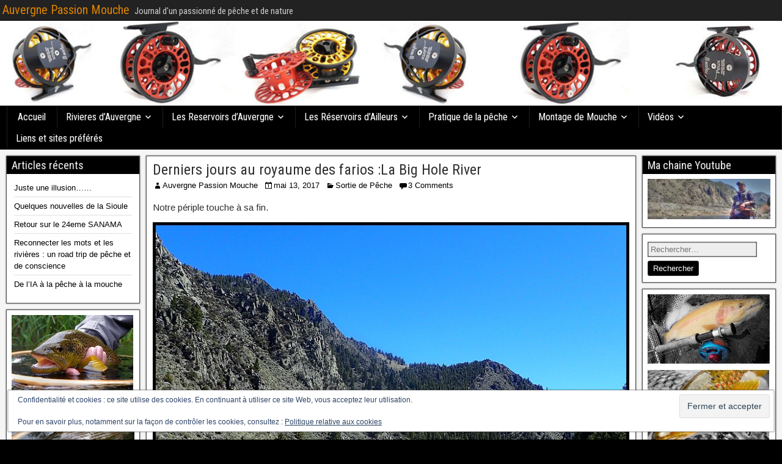

--- FILE ---
content_type: text/html; charset=UTF-8
request_url: http://auvergnepassionmouche.fr/derniers-jours-au-royaume-des-farios-la-big-hole-river/
body_size: 16013
content:
<!DOCTYPE html>
<html lang="fr-FR">
<head>
<meta charset="UTF-8" />
<meta name="viewport" content="initial-scale=1.0" />
<title>Derniers jours au royaume des farios :La Big Hole River &#8211; Auvergne Passion Mouche</title>
<meta name='robots' content='max-image-preview:large' />
<link rel="profile" href="http://gmpg.org/xfn/11" />
<link rel="pingback" href="http://auvergnepassionmouche.fr/xmlrpc.php" />
<link rel='dns-prefetch' href='//secure.gravatar.com' />
<link rel='dns-prefetch' href='//stats.wp.com' />
<link rel='dns-prefetch' href='//fonts.googleapis.com' />
<link rel='dns-prefetch' href='//v0.wordpress.com' />
<link rel='preconnect' href='//c0.wp.com' />
<link rel="alternate" type="application/rss+xml" title="Auvergne Passion Mouche &raquo; Flux" href="http://auvergnepassionmouche.fr/feed/" />
<link rel="alternate" type="application/rss+xml" title="Auvergne Passion Mouche &raquo; Flux des commentaires" href="http://auvergnepassionmouche.fr/comments/feed/" />
<link rel="alternate" type="application/rss+xml" title="Auvergne Passion Mouche &raquo; Derniers jours au royaume des farios :La Big Hole River Flux des commentaires" href="http://auvergnepassionmouche.fr/derniers-jours-au-royaume-des-farios-la-big-hole-river/feed/" />
<link rel="alternate" title="oEmbed (JSON)" type="application/json+oembed" href="http://auvergnepassionmouche.fr/wp-json/oembed/1.0/embed?url=http%3A%2F%2Fauvergnepassionmouche.fr%2Fderniers-jours-au-royaume-des-farios-la-big-hole-river%2F" />
<link rel="alternate" title="oEmbed (XML)" type="text/xml+oembed" href="http://auvergnepassionmouche.fr/wp-json/oembed/1.0/embed?url=http%3A%2F%2Fauvergnepassionmouche.fr%2Fderniers-jours-au-royaume-des-farios-la-big-hole-river%2F&#038;format=xml" />
<style id='wp-img-auto-sizes-contain-inline-css' type='text/css'>
img:is([sizes=auto i],[sizes^="auto," i]){contain-intrinsic-size:3000px 1500px}
/*# sourceURL=wp-img-auto-sizes-contain-inline-css */
</style>
<style id='wp-emoji-styles-inline-css' type='text/css'>

	img.wp-smiley, img.emoji {
		display: inline !important;
		border: none !important;
		box-shadow: none !important;
		height: 1em !important;
		width: 1em !important;
		margin: 0 0.07em !important;
		vertical-align: -0.1em !important;
		background: none !important;
		padding: 0 !important;
	}
/*# sourceURL=wp-emoji-styles-inline-css */
</style>
<style id='wp-block-library-inline-css' type='text/css'>
:root{--wp-block-synced-color:#7a00df;--wp-block-synced-color--rgb:122,0,223;--wp-bound-block-color:var(--wp-block-synced-color);--wp-editor-canvas-background:#ddd;--wp-admin-theme-color:#007cba;--wp-admin-theme-color--rgb:0,124,186;--wp-admin-theme-color-darker-10:#006ba1;--wp-admin-theme-color-darker-10--rgb:0,107,160.5;--wp-admin-theme-color-darker-20:#005a87;--wp-admin-theme-color-darker-20--rgb:0,90,135;--wp-admin-border-width-focus:2px}@media (min-resolution:192dpi){:root{--wp-admin-border-width-focus:1.5px}}.wp-element-button{cursor:pointer}:root .has-very-light-gray-background-color{background-color:#eee}:root .has-very-dark-gray-background-color{background-color:#313131}:root .has-very-light-gray-color{color:#eee}:root .has-very-dark-gray-color{color:#313131}:root .has-vivid-green-cyan-to-vivid-cyan-blue-gradient-background{background:linear-gradient(135deg,#00d084,#0693e3)}:root .has-purple-crush-gradient-background{background:linear-gradient(135deg,#34e2e4,#4721fb 50%,#ab1dfe)}:root .has-hazy-dawn-gradient-background{background:linear-gradient(135deg,#faaca8,#dad0ec)}:root .has-subdued-olive-gradient-background{background:linear-gradient(135deg,#fafae1,#67a671)}:root .has-atomic-cream-gradient-background{background:linear-gradient(135deg,#fdd79a,#004a59)}:root .has-nightshade-gradient-background{background:linear-gradient(135deg,#330968,#31cdcf)}:root .has-midnight-gradient-background{background:linear-gradient(135deg,#020381,#2874fc)}:root{--wp--preset--font-size--normal:16px;--wp--preset--font-size--huge:42px}.has-regular-font-size{font-size:1em}.has-larger-font-size{font-size:2.625em}.has-normal-font-size{font-size:var(--wp--preset--font-size--normal)}.has-huge-font-size{font-size:var(--wp--preset--font-size--huge)}.has-text-align-center{text-align:center}.has-text-align-left{text-align:left}.has-text-align-right{text-align:right}.has-fit-text{white-space:nowrap!important}#end-resizable-editor-section{display:none}.aligncenter{clear:both}.items-justified-left{justify-content:flex-start}.items-justified-center{justify-content:center}.items-justified-right{justify-content:flex-end}.items-justified-space-between{justify-content:space-between}.screen-reader-text{border:0;clip-path:inset(50%);height:1px;margin:-1px;overflow:hidden;padding:0;position:absolute;width:1px;word-wrap:normal!important}.screen-reader-text:focus{background-color:#ddd;clip-path:none;color:#444;display:block;font-size:1em;height:auto;left:5px;line-height:normal;padding:15px 23px 14px;text-decoration:none;top:5px;width:auto;z-index:100000}html :where(.has-border-color){border-style:solid}html :where([style*=border-top-color]){border-top-style:solid}html :where([style*=border-right-color]){border-right-style:solid}html :where([style*=border-bottom-color]){border-bottom-style:solid}html :where([style*=border-left-color]){border-left-style:solid}html :where([style*=border-width]){border-style:solid}html :where([style*=border-top-width]){border-top-style:solid}html :where([style*=border-right-width]){border-right-style:solid}html :where([style*=border-bottom-width]){border-bottom-style:solid}html :where([style*=border-left-width]){border-left-style:solid}html :where(img[class*=wp-image-]){height:auto;max-width:100%}:where(figure){margin:0 0 1em}html :where(.is-position-sticky){--wp-admin--admin-bar--position-offset:var(--wp-admin--admin-bar--height,0px)}@media screen and (max-width:600px){html :where(.is-position-sticky){--wp-admin--admin-bar--position-offset:0px}}

/*# sourceURL=wp-block-library-inline-css */
</style><style id='global-styles-inline-css' type='text/css'>
:root{--wp--preset--aspect-ratio--square: 1;--wp--preset--aspect-ratio--4-3: 4/3;--wp--preset--aspect-ratio--3-4: 3/4;--wp--preset--aspect-ratio--3-2: 3/2;--wp--preset--aspect-ratio--2-3: 2/3;--wp--preset--aspect-ratio--16-9: 16/9;--wp--preset--aspect-ratio--9-16: 9/16;--wp--preset--color--black: #000000;--wp--preset--color--cyan-bluish-gray: #abb8c3;--wp--preset--color--white: #ffffff;--wp--preset--color--pale-pink: #f78da7;--wp--preset--color--vivid-red: #cf2e2e;--wp--preset--color--luminous-vivid-orange: #ff6900;--wp--preset--color--luminous-vivid-amber: #fcb900;--wp--preset--color--light-green-cyan: #7bdcb5;--wp--preset--color--vivid-green-cyan: #00d084;--wp--preset--color--pale-cyan-blue: #8ed1fc;--wp--preset--color--vivid-cyan-blue: #0693e3;--wp--preset--color--vivid-purple: #9b51e0;--wp--preset--gradient--vivid-cyan-blue-to-vivid-purple: linear-gradient(135deg,rgb(6,147,227) 0%,rgb(155,81,224) 100%);--wp--preset--gradient--light-green-cyan-to-vivid-green-cyan: linear-gradient(135deg,rgb(122,220,180) 0%,rgb(0,208,130) 100%);--wp--preset--gradient--luminous-vivid-amber-to-luminous-vivid-orange: linear-gradient(135deg,rgb(252,185,0) 0%,rgb(255,105,0) 100%);--wp--preset--gradient--luminous-vivid-orange-to-vivid-red: linear-gradient(135deg,rgb(255,105,0) 0%,rgb(207,46,46) 100%);--wp--preset--gradient--very-light-gray-to-cyan-bluish-gray: linear-gradient(135deg,rgb(238,238,238) 0%,rgb(169,184,195) 100%);--wp--preset--gradient--cool-to-warm-spectrum: linear-gradient(135deg,rgb(74,234,220) 0%,rgb(151,120,209) 20%,rgb(207,42,186) 40%,rgb(238,44,130) 60%,rgb(251,105,98) 80%,rgb(254,248,76) 100%);--wp--preset--gradient--blush-light-purple: linear-gradient(135deg,rgb(255,206,236) 0%,rgb(152,150,240) 100%);--wp--preset--gradient--blush-bordeaux: linear-gradient(135deg,rgb(254,205,165) 0%,rgb(254,45,45) 50%,rgb(107,0,62) 100%);--wp--preset--gradient--luminous-dusk: linear-gradient(135deg,rgb(255,203,112) 0%,rgb(199,81,192) 50%,rgb(65,88,208) 100%);--wp--preset--gradient--pale-ocean: linear-gradient(135deg,rgb(255,245,203) 0%,rgb(182,227,212) 50%,rgb(51,167,181) 100%);--wp--preset--gradient--electric-grass: linear-gradient(135deg,rgb(202,248,128) 0%,rgb(113,206,126) 100%);--wp--preset--gradient--midnight: linear-gradient(135deg,rgb(2,3,129) 0%,rgb(40,116,252) 100%);--wp--preset--font-size--small: 13px;--wp--preset--font-size--medium: 20px;--wp--preset--font-size--large: 36px;--wp--preset--font-size--x-large: 42px;--wp--preset--spacing--20: 0.44rem;--wp--preset--spacing--30: 0.67rem;--wp--preset--spacing--40: 1rem;--wp--preset--spacing--50: 1.5rem;--wp--preset--spacing--60: 2.25rem;--wp--preset--spacing--70: 3.38rem;--wp--preset--spacing--80: 5.06rem;--wp--preset--shadow--natural: 6px 6px 9px rgba(0, 0, 0, 0.2);--wp--preset--shadow--deep: 12px 12px 50px rgba(0, 0, 0, 0.4);--wp--preset--shadow--sharp: 6px 6px 0px rgba(0, 0, 0, 0.2);--wp--preset--shadow--outlined: 6px 6px 0px -3px rgb(255, 255, 255), 6px 6px rgb(0, 0, 0);--wp--preset--shadow--crisp: 6px 6px 0px rgb(0, 0, 0);}:where(.is-layout-flex){gap: 0.5em;}:where(.is-layout-grid){gap: 0.5em;}body .is-layout-flex{display: flex;}.is-layout-flex{flex-wrap: wrap;align-items: center;}.is-layout-flex > :is(*, div){margin: 0;}body .is-layout-grid{display: grid;}.is-layout-grid > :is(*, div){margin: 0;}:where(.wp-block-columns.is-layout-flex){gap: 2em;}:where(.wp-block-columns.is-layout-grid){gap: 2em;}:where(.wp-block-post-template.is-layout-flex){gap: 1.25em;}:where(.wp-block-post-template.is-layout-grid){gap: 1.25em;}.has-black-color{color: var(--wp--preset--color--black) !important;}.has-cyan-bluish-gray-color{color: var(--wp--preset--color--cyan-bluish-gray) !important;}.has-white-color{color: var(--wp--preset--color--white) !important;}.has-pale-pink-color{color: var(--wp--preset--color--pale-pink) !important;}.has-vivid-red-color{color: var(--wp--preset--color--vivid-red) !important;}.has-luminous-vivid-orange-color{color: var(--wp--preset--color--luminous-vivid-orange) !important;}.has-luminous-vivid-amber-color{color: var(--wp--preset--color--luminous-vivid-amber) !important;}.has-light-green-cyan-color{color: var(--wp--preset--color--light-green-cyan) !important;}.has-vivid-green-cyan-color{color: var(--wp--preset--color--vivid-green-cyan) !important;}.has-pale-cyan-blue-color{color: var(--wp--preset--color--pale-cyan-blue) !important;}.has-vivid-cyan-blue-color{color: var(--wp--preset--color--vivid-cyan-blue) !important;}.has-vivid-purple-color{color: var(--wp--preset--color--vivid-purple) !important;}.has-black-background-color{background-color: var(--wp--preset--color--black) !important;}.has-cyan-bluish-gray-background-color{background-color: var(--wp--preset--color--cyan-bluish-gray) !important;}.has-white-background-color{background-color: var(--wp--preset--color--white) !important;}.has-pale-pink-background-color{background-color: var(--wp--preset--color--pale-pink) !important;}.has-vivid-red-background-color{background-color: var(--wp--preset--color--vivid-red) !important;}.has-luminous-vivid-orange-background-color{background-color: var(--wp--preset--color--luminous-vivid-orange) !important;}.has-luminous-vivid-amber-background-color{background-color: var(--wp--preset--color--luminous-vivid-amber) !important;}.has-light-green-cyan-background-color{background-color: var(--wp--preset--color--light-green-cyan) !important;}.has-vivid-green-cyan-background-color{background-color: var(--wp--preset--color--vivid-green-cyan) !important;}.has-pale-cyan-blue-background-color{background-color: var(--wp--preset--color--pale-cyan-blue) !important;}.has-vivid-cyan-blue-background-color{background-color: var(--wp--preset--color--vivid-cyan-blue) !important;}.has-vivid-purple-background-color{background-color: var(--wp--preset--color--vivid-purple) !important;}.has-black-border-color{border-color: var(--wp--preset--color--black) !important;}.has-cyan-bluish-gray-border-color{border-color: var(--wp--preset--color--cyan-bluish-gray) !important;}.has-white-border-color{border-color: var(--wp--preset--color--white) !important;}.has-pale-pink-border-color{border-color: var(--wp--preset--color--pale-pink) !important;}.has-vivid-red-border-color{border-color: var(--wp--preset--color--vivid-red) !important;}.has-luminous-vivid-orange-border-color{border-color: var(--wp--preset--color--luminous-vivid-orange) !important;}.has-luminous-vivid-amber-border-color{border-color: var(--wp--preset--color--luminous-vivid-amber) !important;}.has-light-green-cyan-border-color{border-color: var(--wp--preset--color--light-green-cyan) !important;}.has-vivid-green-cyan-border-color{border-color: var(--wp--preset--color--vivid-green-cyan) !important;}.has-pale-cyan-blue-border-color{border-color: var(--wp--preset--color--pale-cyan-blue) !important;}.has-vivid-cyan-blue-border-color{border-color: var(--wp--preset--color--vivid-cyan-blue) !important;}.has-vivid-purple-border-color{border-color: var(--wp--preset--color--vivid-purple) !important;}.has-vivid-cyan-blue-to-vivid-purple-gradient-background{background: var(--wp--preset--gradient--vivid-cyan-blue-to-vivid-purple) !important;}.has-light-green-cyan-to-vivid-green-cyan-gradient-background{background: var(--wp--preset--gradient--light-green-cyan-to-vivid-green-cyan) !important;}.has-luminous-vivid-amber-to-luminous-vivid-orange-gradient-background{background: var(--wp--preset--gradient--luminous-vivid-amber-to-luminous-vivid-orange) !important;}.has-luminous-vivid-orange-to-vivid-red-gradient-background{background: var(--wp--preset--gradient--luminous-vivid-orange-to-vivid-red) !important;}.has-very-light-gray-to-cyan-bluish-gray-gradient-background{background: var(--wp--preset--gradient--very-light-gray-to-cyan-bluish-gray) !important;}.has-cool-to-warm-spectrum-gradient-background{background: var(--wp--preset--gradient--cool-to-warm-spectrum) !important;}.has-blush-light-purple-gradient-background{background: var(--wp--preset--gradient--blush-light-purple) !important;}.has-blush-bordeaux-gradient-background{background: var(--wp--preset--gradient--blush-bordeaux) !important;}.has-luminous-dusk-gradient-background{background: var(--wp--preset--gradient--luminous-dusk) !important;}.has-pale-ocean-gradient-background{background: var(--wp--preset--gradient--pale-ocean) !important;}.has-electric-grass-gradient-background{background: var(--wp--preset--gradient--electric-grass) !important;}.has-midnight-gradient-background{background: var(--wp--preset--gradient--midnight) !important;}.has-small-font-size{font-size: var(--wp--preset--font-size--small) !important;}.has-medium-font-size{font-size: var(--wp--preset--font-size--medium) !important;}.has-large-font-size{font-size: var(--wp--preset--font-size--large) !important;}.has-x-large-font-size{font-size: var(--wp--preset--font-size--x-large) !important;}
/*# sourceURL=global-styles-inline-css */
</style>

<style id='classic-theme-styles-inline-css' type='text/css'>
/*! This file is auto-generated */
.wp-block-button__link{color:#fff;background-color:#32373c;border-radius:9999px;box-shadow:none;text-decoration:none;padding:calc(.667em + 2px) calc(1.333em + 2px);font-size:1.125em}.wp-block-file__button{background:#32373c;color:#fff;text-decoration:none}
/*# sourceURL=/wp-includes/css/classic-themes.min.css */
</style>
<link rel='stylesheet' id='frontier-font-css' href='//fonts.googleapis.com/css?family=Roboto+Condensed%3A400%2C700%7CArimo%3A400%2C700&#038;ver=6.9' type='text/css' media='all' />
<link rel='stylesheet' id='genericons-css' href='https://c0.wp.com/p/jetpack/15.3.1/_inc/genericons/genericons/genericons.css' type='text/css' media='all' />
<link rel='stylesheet' id='frontier-main-css' href='http://auvergnepassionmouche.fr/wp-content/themes/frontier/style.css?ver=1.3.3' type='text/css' media='all' />
<link rel='stylesheet' id='frontier-responsive-css' href='http://auvergnepassionmouche.fr/wp-content/themes/frontier/responsive.css?ver=1.3.3' type='text/css' media='all' />
<link rel='stylesheet' id='sharedaddy-css' href='https://c0.wp.com/p/jetpack/15.3.1/modules/sharedaddy/sharing.css' type='text/css' media='all' />
<link rel='stylesheet' id='social-logos-css' href='https://c0.wp.com/p/jetpack/15.3.1/_inc/social-logos/social-logos.min.css' type='text/css' media='all' />
<script type="text/javascript" src="https://c0.wp.com/c/6.9/wp-includes/js/jquery/jquery.min.js" id="jquery-core-js"></script>
<script type="text/javascript" src="https://c0.wp.com/c/6.9/wp-includes/js/jquery/jquery-migrate.min.js" id="jquery-migrate-js"></script>
<link rel="https://api.w.org/" href="http://auvergnepassionmouche.fr/wp-json/" /><link rel="alternate" title="JSON" type="application/json" href="http://auvergnepassionmouche.fr/wp-json/wp/v2/posts/7046" /><link rel="EditURI" type="application/rsd+xml" title="RSD" href="http://auvergnepassionmouche.fr/xmlrpc.php?rsd" />
<meta name="generator" content="WordPress 6.9" />
<link rel="canonical" href="http://auvergnepassionmouche.fr/derniers-jours-au-royaume-des-farios-la-big-hole-river/" />
<link rel='shortlink' href='https://wp.me/p4oKPd-1PE' />
        <!-- Copyright protection script -->
        <meta http-equiv="imagetoolbar" content="no">
        <script>
            /*<![CDATA[*/
            document.oncontextmenu = function () {
                return false;
            };
            /*]]>*/
        </script>
        <script type="text/javascript">
            /*<![CDATA[*/
            document.onselectstart = function () {
                event = event || window.event;
                var custom_input = event.target || event.srcElement;

                if (custom_input.type !== "text" && custom_input.type !== "textarea" && custom_input.type !== "password") {
                    return false;
                } else {
                    return true;
                }

            };
            if (window.sidebar) {
                document.onmousedown = function (e) {
                    var obj = e.target;
                    if (obj.tagName.toUpperCase() === 'SELECT'
                        || obj.tagName.toUpperCase() === "INPUT"
                        || obj.tagName.toUpperCase() === "TEXTAREA"
                        || obj.tagName.toUpperCase() === "PASSWORD") {
                        return true;
                    } else {
                        return false;
                    }
                };
            }
            window.onload = function () {
                document.body.style.webkitTouchCallout = 'none';
                document.body.style.KhtmlUserSelect = 'none';
            }
            /*]]>*/
        </script>
        <script type="text/javascript">
            /*<![CDATA[*/
            if (parent.frames.length > 0) {
                top.location.replace(document.location);
            }
            /*]]>*/
        </script>
        <script type="text/javascript">
            /*<![CDATA[*/
            document.ondragstart = function () {
                return false;
            };
            /*]]>*/
        </script>
        <script type="text/javascript">

            document.addEventListener('DOMContentLoaded', () => {
                const overlay = document.createElement('div');
                overlay.id = 'overlay';

                Object.assign(overlay.style, {
                    position: 'fixed',
                    top: '0',
                    left: '0',
                    width: '100%',
                    height: '100%',
                    backgroundColor: 'rgba(255, 255, 255, 0.9)',
                    display: 'none',
                    zIndex: '9999'
                });

                document.body.appendChild(overlay);

                document.addEventListener('keydown', (event) => {
                    if (event.metaKey || event.ctrlKey) {
                        overlay.style.display = 'block';
                    }
                });

                document.addEventListener('keyup', (event) => {
                    if (!event.metaKey && !event.ctrlKey) {
                        overlay.style.display = 'none';
                    }
                });
            });
        </script>
        <style type="text/css">
            * {
                -webkit-touch-callout: none;
                -webkit-user-select: none;
                -moz-user-select: none;
                user-select: none;
            }

            img {
                -webkit-touch-callout: none;
                -webkit-user-select: none;
                -moz-user-select: none;
                user-select: none;
            }

            input,
            textarea,
            select {
                -webkit-user-select: auto;
            }
        </style>
        <!-- End Copyright protection script -->

        <!-- Source hidden -->

        	<style>img#wpstats{display:none}</style>
		
<meta property="Frontier Theme" content="1.3.3" />
<style type="text/css" media="screen">
	#container 	{width: 1315px;}
	#header 	{min-height: 140px;}
	#content 	{width: 64%;}
	#sidebar-left 	{width: 18%;}
	#sidebar-right 	{width: 18%;}
</style>

<style type="text/css" media="screen">
	.page-template-page-cs-php #content, .page-template-page-sc-php #content {width: 65%;}
	.page-template-page-cs-php #sidebar-left, .page-template-page-sc-php #sidebar-left,
	.page-template-page-cs-php #sidebar-right, .page-template-page-sc-php #sidebar-right {width: 35%;}
	.page-template-page-scs-php #content {width: 64%;}
	.page-template-page-scs-php #sidebar-left {width: 18%;}
	.page-template-page-scs-php #sidebar-right {width: 18%;}
</style>

<style type="text/css" media="screen">
	#header {
		background-image: url('http://auvergnepassionmouche.fr/wp-content/uploads/2019/05/cropped-peux-bandeau.jpg' );
		background-size: 1315px 140px;
	}
</style>

<style type="text/css" media="screen">
	#header {background-color:#000000;}
	#nav-main {background-color:#000000;}
	#nav-main .nav-main {border-left: 1px solid #000000; border-right: 1px solid #1e1e1e;}
	#nav-main .nav-main > li, #nav-main .nav-main > ul > .page_item {border-left: 1px solid #1e1e1e; border-right: 1px solid #000000;}
	#top-bar {background-color:#222222;}
	#bottom-bar {background-color:#222222;}
	#main {background-color:;}
	.blog-view, .single-view, .author-info, .archive-info, .form-404 {background-color:;}
	.blog-view.sticky {background-color:;}
	.frontier-widget {background-color:;}
	.blog-view, .comment-author-admin > .comment-body, .bypostauthor > .comment-body {border-top: 6px solid #000000;}
	.page-nav > *, .comment-nav > *, .author-info .title, .comment-reply-link, .widget-title,
	.widget_search .search-submit, .widget_calendar caption {background-color:#000000;}
	.genericon {color:#000000;}
	a {color:#000000;}
	a:hover {color:#0000EE;}
</style>

<style type="text/css" id="custom-background-css">
body.custom-background { background-color: #000000; }
</style>
	
<!-- Jetpack Open Graph Tags -->
<meta property="og:type" content="article" />
<meta property="og:title" content="Derniers jours au royaume des farios :La Big Hole River" />
<meta property="og:url" content="http://auvergnepassionmouche.fr/derniers-jours-au-royaume-des-farios-la-big-hole-river/" />
<meta property="og:description" content="Notre périple touche à sa fin. Après avoir parcouru des sentiers renommés, nous décidons de partir vers l’inconnu. Peu de fishing-report, peu d’information nous destine à parcourir  la Big Hole Riv…" />
<meta property="article:published_time" content="2017-05-13T13:36:44+00:00" />
<meta property="article:modified_time" content="2017-05-13T13:36:44+00:00" />
<meta property="og:site_name" content="Auvergne Passion Mouche" />
<meta property="og:image" content="http://auvergnepassionmouche.fr/wp-content/uploads/2017/05/P5040821_Pictural.jpg" />
<meta property="og:image:width" content="800" />
<meta property="og:image:height" content="533" />
<meta property="og:image:alt" content="" />
<meta property="og:locale" content="fr_FR" />
<meta name="twitter:text:title" content="Derniers jours au royaume des farios :La Big Hole River" />
<meta name="twitter:image" content="http://auvergnepassionmouche.fr/wp-content/uploads/2017/05/P5040821_Pictural.jpg?w=640" />
<meta name="twitter:card" content="summary_large_image" />

<!-- End Jetpack Open Graph Tags -->
<link rel='stylesheet' id='eu-cookie-law-style-css' href='https://c0.wp.com/p/jetpack/15.3.1/modules/widgets/eu-cookie-law/style.css' type='text/css' media='all' />
</head>

<body class="wp-singular post-template-default single single-post postid-7046 single-format-standard custom-background wp-theme-frontier">
	
	
<div id="container" class="cf" itemscope itemtype="http://schema.org/WebPage">
	
			
		<div id="top-bar" class="cf">
			
			<div id="top-bar-info">
														<h2 id="site-title"><a href="http://auvergnepassionmouche.fr/">Auvergne Passion Mouche</a></h2>				
									<span id="site-description">Journal d&#039;un passionné de pêche et de nature</span>
							</div>

			
					</div>
	
			<div id="header" class="cf" itemscope itemtype="http://schema.org/WPHeader" role="banner">
			
			
			
					</div>
	
			
		<nav id="nav-main" class="cf stack" itemscope itemtype="http://schema.org/SiteNavigationElement" role="navigation" aria-label="Main Menu">
			
			
			<ul id="menu-menu-1" class="nav-main"><li id="menu-item-4680" class="menu-item menu-item-type-custom menu-item-object-custom menu-item-home menu-item-4680"><a href="http://auvergnepassionmouche.fr/">Accueil</a></li>
<li id="menu-item-4700" class="menu-item menu-item-type-post_type menu-item-object-page menu-item-has-children menu-item-4700"><a href="http://auvergnepassionmouche.fr/rivieres-dauvergne/">Rivieres d&rsquo;Auvergne</a>
<ul class="sub-menu">
	<li id="menu-item-4705" class="menu-item menu-item-type-post_type menu-item-object-page menu-item-4705"><a href="http://auvergnepassionmouche.fr/rivieres-dauvergne/la-sioule/">La Sioule</a></li>
	<li id="menu-item-4704" class="menu-item menu-item-type-post_type menu-item-object-page menu-item-4704"><a href="http://auvergnepassionmouche.fr/rivieres-dauvergne/la-dore/">La Dore</a></li>
	<li id="menu-item-4703" class="menu-item menu-item-type-post_type menu-item-object-page menu-item-4703"><a href="http://auvergnepassionmouche.fr/rivieres-dauvergne/la-couze-pavin/">La Couze Pavin</a></li>
	<li id="menu-item-4702" class="menu-item menu-item-type-post_type menu-item-object-page menu-item-4702"><a href="http://auvergnepassionmouche.fr/rivieres-dauvergne/lallierno-kill-de-langeac/">L&rsquo;Allier/No Kill de Langeac</a></li>
	<li id="menu-item-4701" class="menu-item menu-item-type-post_type menu-item-object-page menu-item-4701"><a href="http://auvergnepassionmouche.fr/rivieres-dauvergne/fiches-parcours/">Fiches Parcours</a></li>
</ul>
</li>
<li id="menu-item-4690" class="menu-item menu-item-type-post_type menu-item-object-page current_page_parent menu-item-has-children menu-item-4690"><a href="http://auvergnepassionmouche.fr/les-reservoirs-dauvergne/">Les Reservoirs d&rsquo;Auvergne</a>
<ul class="sub-menu">
	<li id="menu-item-4692" class="menu-item menu-item-type-post_type menu-item-object-page menu-item-4692"><a href="http://auvergnepassionmouche.fr/les-reservoirs-dauvergne/lac-de-banson/">Lac de Banson</a></li>
	<li id="menu-item-6317" class="menu-item menu-item-type-post_type menu-item-object-page menu-item-6317"><a href="http://auvergnepassionmouche.fr/les-reservoirs-dauvergne/le-domaine-de-gerris/">Le Domaine de Gerris</a></li>
	<li id="menu-item-4691" class="menu-item menu-item-type-post_type menu-item-object-page menu-item-4691"><a href="http://auvergnepassionmouche.fr/les-reservoirs-dauvergne/domaine-de-veirieres/">Domaine de Veirrieres</a></li>
	<li id="menu-item-4693" class="menu-item menu-item-type-post_type menu-item-object-page menu-item-4693"><a href="http://auvergnepassionmouche.fr/les-reservoirs-dauvergne/1479-2/">Lac des Estives</a></li>
	<li id="menu-item-5091" class="menu-item menu-item-type-post_type menu-item-object-page menu-item-5091"><a href="http://auvergnepassionmouche.fr/les-reservoirs-dauvergne/lac-des-hermines/">Lac des Hermines</a></li>
	<li id="menu-item-4694" class="menu-item menu-item-type-post_type menu-item-object-page menu-item-4694"><a href="http://auvergnepassionmouche.fr/les-reservoirs-dauvergne/lac-du-bouchet/">Lac du Bouchet</a></li>
</ul>
</li>
<li id="menu-item-4686" class="menu-item menu-item-type-post_type menu-item-object-page menu-item-has-children menu-item-4686"><a href="http://auvergnepassionmouche.fr/les-reservoirs-dailleurs-2/">Les Réservoirs d&rsquo;Ailleurs</a>
<ul class="sub-menu">
	<li id="menu-item-4687" class="menu-item menu-item-type-post_type menu-item-object-page menu-item-4687"><a href="http://auvergnepassionmouche.fr/les-reservoirs-dailleurs-2/green-lake/">Green Lake</a></li>
	<li id="menu-item-4688" class="menu-item menu-item-type-post_type menu-item-object-page menu-item-4688"><a href="http://auvergnepassionmouche.fr/les-reservoirs-dailleurs-2/les-reservoirs-dailleurs/">Le réservoir des Grands Champs</a></li>
	<li id="menu-item-4689" class="menu-item menu-item-type-post_type menu-item-object-page menu-item-4689"><a href="http://auvergnepassionmouche.fr/les-reservoirs-dailleurs-2/reservoir-de-noiretable/">Réservoir de Noiretable</a></li>
	<li id="menu-item-6067" class="menu-item menu-item-type-post_type menu-item-object-post menu-item-6067"><a href="http://auvergnepassionmouche.fr/les-pecheurs-ardechois-decouverte/">Les pêcheurs ardechois ( Découverte)</a></li>
</ul>
</li>
<li id="menu-item-4695" class="menu-item menu-item-type-post_type menu-item-object-page menu-item-has-children menu-item-4695"><a href="http://auvergnepassionmouche.fr/pratique-de-la-peche/">Pratique de la pêche</a>
<ul class="sub-menu">
	<li id="menu-item-6036" class="menu-item menu-item-type-post_type menu-item-object-page menu-item-6036"><a href="http://auvergnepassionmouche.fr/pratique-de-la-peche/apprehender-le-bas-de-ligne/">Appréhender le bas de ligne</a></li>
	<li id="menu-item-4696" class="menu-item menu-item-type-post_type menu-item-object-page menu-item-4696"><a href="http://auvergnepassionmouche.fr/pratique-de-la-peche/apprehender-la-peche-au-chironome-en-lac/">Appréhender la pêche au chironome en lac</a></li>
	<li id="menu-item-4697" class="menu-item menu-item-type-post_type menu-item-object-page menu-item-4697"><a href="http://auvergnepassionmouche.fr/pratique-de-la-peche/apprehender-la-peche-au-streamer-en-lac/">Apprehender la pêche au streamer en lac</a></li>
	<li id="menu-item-4698" class="menu-item menu-item-type-post_type menu-item-object-page menu-item-4698"><a href="http://auvergnepassionmouche.fr/pratique-de-la-peche/apprehender-la-peche-en-noyee/">Appréhender la pêche en noyée</a></li>
	<li id="menu-item-7089" class="menu-item menu-item-type-post_type menu-item-object-page menu-item-7089"><a href="http://auvergnepassionmouche.fr/pratique-de-la-peche/conseils-pour-apprehender-un-sejour-dans-le-montana/">Conseils pour appréhender un séjour dans le Montana</a></li>
	<li id="menu-item-4911" class="menu-item menu-item-type-post_type menu-item-object-page menu-item-4911"><a href="http://auvergnepassionmouche.fr/pratique-de-la-peche/decouverte-des-usa/">Pêche aux Etats Unis</a></li>
</ul>
</li>
<li id="menu-item-4712" class="menu-item menu-item-type-post_type menu-item-object-page menu-item-has-children menu-item-4712"><a href="http://auvergnepassionmouche.fr/montage-de-mouche/">Montage de Mouche</a>
<ul class="sub-menu">
	<li id="menu-item-6604" class="menu-item menu-item-type-post_type menu-item-object-page menu-item-6604"><a href="http://auvergnepassionmouche.fr/montage-de-mouche/les-noyees/">Les noyées</a></li>
	<li id="menu-item-6606" class="menu-item menu-item-type-post_type menu-item-object-page menu-item-6606"><a href="http://auvergnepassionmouche.fr/montage-de-mouche/nymphes-riviere/">Les Nymphes « Rivière »</a></li>
	<li id="menu-item-6605" class="menu-item menu-item-type-post_type menu-item-object-page menu-item-6605"><a href="http://auvergnepassionmouche.fr/montage-de-mouche/nymphes-reservoir/">Les Nymphes « Réservoir »</a></li>
	<li id="menu-item-6658" class="menu-item menu-item-type-post_type menu-item-object-page menu-item-6658"><a href="http://auvergnepassionmouche.fr/montage-de-mouche/les-streamers/">Les Streamers</a></li>
	<li id="menu-item-6382" class="menu-item menu-item-type-post_type menu-item-object-page menu-item-6382"><a href="http://auvergnepassionmouche.fr/montage-de-mouche/tannage-dune-peau/">Appréhender le tannage d&rsquo;une peau</a></li>
	<li id="menu-item-6381" class="menu-item menu-item-type-post_type menu-item-object-page menu-item-6381"><a href="http://auvergnepassionmouche.fr/montage-de-mouche/des-mouches-pour-lauvergne/">Les mouches que j&rsquo;utilise</a></li>
</ul>
</li>
<li id="menu-item-4706" class="menu-item menu-item-type-post_type menu-item-object-page menu-item-has-children menu-item-4706"><a href="http://auvergnepassionmouche.fr/videos/">Vidéos</a>
<ul class="sub-menu">
	<li id="menu-item-4684" class="menu-item menu-item-type-post_type menu-item-object-page menu-item-4684"><a href="http://auvergnepassionmouche.fr/coup-de-coeur-du-net/">Coup de Coeur du Net</a></li>
	<li id="menu-item-4683" class="menu-item menu-item-type-post_type menu-item-object-page menu-item-home menu-item-4683"><a href="http://auvergnepassionmouche.fr/auvergne-passion-mouche-le-film/">Auvergne Passion Mouche , le film</a></li>
	<li id="menu-item-6524" class="menu-item menu-item-type-post_type menu-item-object-page menu-item-6524"><a href="http://auvergnepassionmouche.fr/videos/pratique-de-la-peche-au-streamer-en-reservoir/">Pratique de la pêche au streamer en Réservoir</a></li>
	<li id="menu-item-4707" class="menu-item menu-item-type-post_type menu-item-object-page menu-item-4707"><a href="http://auvergnepassionmouche.fr/videos/pratique-de-la-peche-en-noyee-en-reservoir/">Pratique de la pêche en noyée en Réservoir</a></li>
	<li id="menu-item-5642" class="menu-item menu-item-type-post_type menu-item-object-page menu-item-5642"><a href="http://auvergnepassionmouche.fr/mediterrannee-fly-fishing/">Méditerrannée Fly Fishing</a></li>
</ul>
</li>
<li id="menu-item-4681" class="menu-item menu-item-type-post_type menu-item-object-page menu-item-4681"><a href="http://auvergnepassionmouche.fr/liens-et-sites-preferes/">Liens et sites préférés</a></li>
</ul>
					</nav>
	
	
<div id="main" class="col-scs cf">

<div id="content" class="cf" itemscope itemtype="http://schema.org/Blog" role="main">

	
	
	
	
					
<article id="post-7046" class="single-view post-7046 post type-post status-publish format-standard hentry category-sortie-de-peche tag-peche-montana tag-peche-mouche tag-peche-usa" itemprop="blogPost" itemscope itemtype="http://schema.org/BlogPosting">


<header class="entry-header cf">
		<h1 class="entry-title" itemprop="headline" ><a href="http://auvergnepassionmouche.fr/derniers-jours-au-royaume-des-farios-la-big-hole-river/">Derniers jours au royaume des farios :La Big Hole River</a></h1>
	</header>

<div class="entry-byline cf">
	
			<div class="entry-author author vcard" itemprop="author" itemscope itemtype="http://schema.org/Person">
						<i class="genericon genericon-user"></i><a class="url fn" href="http://auvergnepassionmouche.fr/author/csflyapm/" itemprop="name" >Auvergne Passion Mouche</a>
		</div>
	
			<div class="entry-date" itemprop="datePublished" >
			<i class="genericon genericon-day"></i><a class="updated" href="http://auvergnepassionmouche.fr/derniers-jours-au-royaume-des-farios-la-big-hole-river/">mai 13, 2017</a>
		</div>
	
			<div class="entry-categories">
			<i class="genericon genericon-category"></i><a href="http://auvergnepassionmouche.fr/category/sortie-de-peche/" rel="category tag">Sortie de Pêche</a>		</div>
	
			<div class="entry-comment-info">
			<i class="genericon genericon-comment"></i><a href="#comment-area">3 Comments</a>
		</div>
	
	
	</div>

<div class="entry-content cf" itemprop="text" >
	
	
	<p>Notre périple touche à sa fin.</p>
<p><img fetchpriority="high" decoding="async" class="aligncenter size-full wp-image-7051" src="http://auvergnepassionmouche.fr/wp-content/uploads/2017/05/P5040879.jpg" alt="" width="800" height="817" srcset="http://auvergnepassionmouche.fr/wp-content/uploads/2017/05/P5040879.jpg 800w, http://auvergnepassionmouche.fr/wp-content/uploads/2017/05/P5040879-294x300.jpg 294w, http://auvergnepassionmouche.fr/wp-content/uploads/2017/05/P5040879-768x784.jpg 768w" sizes="(max-width: 800px) 100vw, 800px" /></p>
<p>Après avoir parcouru des sentiers renommés, nous décidons de partir vers l’inconnu. Peu de fishing-report, peu d’information nous destine à parcourir  la Big Hole River</p>
<p>Rivière sans barrage, nous prenons un risque à découvrir  ces berges juste avant le run off .Phénomène dont nous ne savons guère de chose en ce lieu si ce n’est que les températures qui s’annoncent durant les derniers jours de notre périple risquent d’impacter de manière radical nos séances de pêche.</p>
<p><img decoding="async" class="aligncenter size-full wp-image-7047" src="http://auvergnepassionmouche.fr/wp-content/uploads/2017/05/IMG_1867.jpg" alt="" width="800" height="581" srcset="http://auvergnepassionmouche.fr/wp-content/uploads/2017/05/IMG_1867.jpg 800w, http://auvergnepassionmouche.fr/wp-content/uploads/2017/05/IMG_1867-300x218.jpg 300w, http://auvergnepassionmouche.fr/wp-content/uploads/2017/05/IMG_1867-768x558.jpg 768w" sizes="(max-width: 800px) 100vw, 800px" /></p>
<p>Melrose sera notre point de depart.Inevitable arrêt, nous nous mettons en quête d’information auprès d’un Fly shop dont une fois encore il me faut vanter la gentillesse. Point commun permanent tout au long de notre séjour.</p>
<p>Bien des leçons, bien des comparaisons, bien des discutions pourrait être introduite à partir de ce constat si l’on devait s’amuser à entrevoir les différences avec notre pays.</p>
<p><img decoding="async" class="aligncenter size-full wp-image-7053" src="http://auvergnepassionmouche.fr/wp-content/uploads/2017/05/P5040721.jpg" alt="" width="800" height="600" srcset="http://auvergnepassionmouche.fr/wp-content/uploads/2017/05/P5040721.jpg 800w, http://auvergnepassionmouche.fr/wp-content/uploads/2017/05/P5040721-300x225.jpg 300w, http://auvergnepassionmouche.fr/wp-content/uploads/2017/05/P5040721-768x576.jpg 768w" sizes="(max-width: 800px) 100vw, 800px" /></p>
<p>Comment aurait-on pu douter que Melrose Is a good place. Pourtant après avoir visionné quelques épisodes de la série américaine nous espérions secrètement trouver plus de truite que de bikini.</p>
<p><img loading="lazy" decoding="async" class="aligncenter size-full wp-image-7049" src="http://auvergnepassionmouche.fr/wp-content/uploads/2017/05/P5040771.jpg" alt="" width="800" height="600" srcset="http://auvergnepassionmouche.fr/wp-content/uploads/2017/05/P5040771.jpg 800w, http://auvergnepassionmouche.fr/wp-content/uploads/2017/05/P5040771-300x225.jpg 300w, http://auvergnepassionmouche.fr/wp-content/uploads/2017/05/P5040771-768x576.jpg 768w" sizes="auto, (max-width: 800px) 100vw, 800px" /></p>
<p>La big- hole se révèle au fil des heures de pêche l’une des plus  belles surprises de notre sejour. Royaume de la fario, petit à petit nous retrouvons les réflexes, les habitudes de nos partenaires européennes.</p>
<p><img loading="lazy" decoding="async" class="aligncenter size-full wp-image-7054" src="http://auvergnepassionmouche.fr/wp-content/uploads/2017/05/P50407741.jpg" alt="" width="800" height="293" srcset="http://auvergnepassionmouche.fr/wp-content/uploads/2017/05/P50407741.jpg 800w, http://auvergnepassionmouche.fr/wp-content/uploads/2017/05/P50407741-300x110.jpg 300w, http://auvergnepassionmouche.fr/wp-content/uploads/2017/05/P50407741-768x281.jpg 768w" sizes="auto, (max-width: 800px) 100vw, 800px" /></p>
<p>Deux derniers jours de pêche ou les prises s’enchainent sans vraiment de poisson record mais avec  un nombre important de prise dont la taille moyenne (35/40cm) donne aux pêcheurs auvergnats que nous sommes source a beaucoup d’enthousiasme. Cerise sur le gâteau nous croiserons quelques individus dépassant les 50 cm, modeste à ce que l’on nous a dit.</p>
<p><img loading="lazy" decoding="async" class="aligncenter size-full wp-image-7048" src="http://auvergnepassionmouche.fr/wp-content/uploads/2017/05/IMG_1871.jpg" alt="" width="800" height="443" srcset="http://auvergnepassionmouche.fr/wp-content/uploads/2017/05/IMG_1871.jpg 800w, http://auvergnepassionmouche.fr/wp-content/uploads/2017/05/IMG_1871-300x166.jpg 300w, http://auvergnepassionmouche.fr/wp-content/uploads/2017/05/IMG_1871-768x425.jpg 768w" sizes="auto, (max-width: 800px) 100vw, 800px" /></p>
<p>Ainsi s’achève notre rendez-vous dans le Montana. Trop court, trop rapide parfois, nous avons fait le choix d’un maximum de rivières.9 en 10 jours de pêche, donnant l’impression de courir sans cesse et impactant sans nul doute certaines séquences de pêche.</p>
<p>Mais au final nous rentrons plein d’image dans la tête. La prochaine fois peut être nous essaierons d’exploiter avec plus d’attention des secteurs de pêche qui tout au long du voyage auront attiré notre regard.</p>
<p><img loading="lazy" decoding="async" class="aligncenter size-full wp-image-7056" src="http://auvergnepassionmouche.fr/wp-content/uploads/2017/05/P5040821_Pictural.jpg" alt="" width="800" height="533" srcset="http://auvergnepassionmouche.fr/wp-content/uploads/2017/05/P5040821_Pictural.jpg 800w, http://auvergnepassionmouche.fr/wp-content/uploads/2017/05/P5040821_Pictural-300x200.jpg 300w, http://auvergnepassionmouche.fr/wp-content/uploads/2017/05/P5040821_Pictural-768x512.jpg 768w" sizes="auto, (max-width: 800px) 100vw, 800px" /></p>
<p>&nbsp;</p>
<div class="sharedaddy sd-sharing-enabled"><div class="robots-nocontent sd-block sd-social sd-social-icon sd-sharing"><h3 class="sd-title">Partager&nbsp;:</h3><div class="sd-content"><ul><li class="share-facebook"><a rel="nofollow noopener noreferrer"
				data-shared="sharing-facebook-7046"
				class="share-facebook sd-button share-icon no-text"
				href="http://auvergnepassionmouche.fr/derniers-jours-au-royaume-des-farios-la-big-hole-river/?share=facebook"
				target="_blank"
				aria-labelledby="sharing-facebook-7046"
				>
				<span id="sharing-facebook-7046" hidden>Cliquez pour partager sur Facebook(ouvre dans une nouvelle fenêtre)</span>
				<span>Facebook</span>
			</a></li><li class="share-twitter"><a rel="nofollow noopener noreferrer"
				data-shared="sharing-twitter-7046"
				class="share-twitter sd-button share-icon no-text"
				href="http://auvergnepassionmouche.fr/derniers-jours-au-royaume-des-farios-la-big-hole-river/?share=twitter"
				target="_blank"
				aria-labelledby="sharing-twitter-7046"
				>
				<span id="sharing-twitter-7046" hidden>Cliquer pour partager sur X(ouvre dans une nouvelle fenêtre)</span>
				<span>X</span>
			</a></li><li class="share-end"></li></ul></div></div></div>
	
	
	
	</div>

<footer class="entry-footer cf">
	
			<div class="entry-updated updated" itemprop="dateModified" >
			Updated: mai 13, 2017 &mdash; 3:36 pm		</div>
	
			<div class="entry-tags">Étiquettes : <a href="http://auvergnepassionmouche.fr/tag/peche-montana/" rel="tag">pêche montana</a>, <a href="http://auvergnepassionmouche.fr/tag/peche-mouche/" rel="tag">pêche mouche</a>, <a href="http://auvergnepassionmouche.fr/tag/peche-usa/" rel="tag">pêche usa</a></div>
	
	</footer>


</article>


	<div class="post-nav cf">
		<div class="link-prev"><a href="http://auvergnepassionmouche.fr/dans-les-pas-de-norman/" title="Dans les pas de Norman">&#8592; Previous Post</a></div><div class="link-next"><a href="http://auvergnepassionmouche.fr/retrouvailles-ephemeres/" title="Retrouvailles éphémères">Next Post &#8594;</a></div>	</div>

			<div id="comment-area">
<div id="comments">
	
		<div id="comment-header" class="cf">
			<h3 class="title">3 Comments</h3>
							<span class="respond-link"><a href="#respond">Add a Comment</a></span>
					</div>

		
		<ol class="comment-list">
			<li id="comment-29505" class="comment even thread-even depth-1">
<div id="div-comment-29505" class="comment-body">


	<div class="comment-meta">
		<div class="comment-author">
			<img alt='Philou' src='https://secure.gravatar.com/avatar/721490089cd4cfe7c4f244e022675992d023dac6db856e1c423fca6a696b093b?s=50&#038;d=mm&#038;r=g' srcset='https://secure.gravatar.com/avatar/721490089cd4cfe7c4f244e022675992d023dac6db856e1c423fca6a696b093b?s=100&#038;d=mm&#038;r=g 2x' class='avatar avatar-50 photo' height='50' width='50' loading='lazy' decoding='async'/>			<div class="link"><a href="http://rivieres%20d&#039;auvergne%20a%20la%20mouche" class="url" rel="ugc external nofollow">Philou</a></div>
		</div>

		<div class="comment-metadata">
			<a href="http://auvergnepassionmouche.fr/derniers-jours-au-royaume-des-farios-la-big-hole-river/#comment-29505">
				<time datetime="2017-05-13T17:14:57+02:00">
					mai 13, 2017 at 5:14 pm				</time>
			</a>
					</div>

			</div>

	<div class="comment-content"><p>Encore une superbe rivière .<br />
Bravo tant pour les photos que le récit .<br />
Amicalement.</p>
</div>

	<div class="reply"><a rel="nofollow" class="comment-reply-login" href="http://auvergnepassionmouche.fr/wp-login.php?redirect_to=http%3A%2F%2Fauvergnepassionmouche.fr%2Fderniers-jours-au-royaume-des-farios-la-big-hole-river%2F">Connectez-vous pour répondre</a></div>


</div>
</li><!-- #comment-## -->
<li id="comment-29506" class="comment odd alt thread-odd thread-alt depth-1">
<div id="div-comment-29506" class="comment-body">


	<div class="comment-meta">
		<div class="comment-author">
			<img alt='NITSCHE ERIC' src='https://secure.gravatar.com/avatar/74dbac4e012923cc321e03fb2e9d76081ecb0bf4d30dc4af934c8b8aa58ec9b6?s=50&#038;d=mm&#038;r=g' srcset='https://secure.gravatar.com/avatar/74dbac4e012923cc321e03fb2e9d76081ecb0bf4d30dc4af934c8b8aa58ec9b6?s=100&#038;d=mm&#038;r=g 2x' class='avatar avatar-50 photo' height='50' width='50' loading='lazy' decoding='async'/>			<div class="link">NITSCHE ERIC</div>
		</div>

		<div class="comment-metadata">
			<a href="http://auvergnepassionmouche.fr/derniers-jours-au-royaume-des-farios-la-big-hole-river/#comment-29506">
				<time datetime="2017-05-13T18:45:37+02:00">
					mai 13, 2017 at 6:45 pm				</time>
			</a>
					</div>

			</div>

	<div class="comment-content"><p>Merci pour ce magnifique compte rendu de votre voyage vous m avez fait rêver tout au long de votre voyage . Que de merveilleuses rivières ,paysages, mon souhait le plus fort étant de pouvoir m y rendre pour découvrir le royaume des moucheurs.</p>
</div>

	<div class="reply"><a rel="nofollow" class="comment-reply-login" href="http://auvergnepassionmouche.fr/wp-login.php?redirect_to=http%3A%2F%2Fauvergnepassionmouche.fr%2Fderniers-jours-au-royaume-des-farios-la-big-hole-river%2F">Connectez-vous pour répondre</a></div>


</div>
</li><!-- #comment-## -->
<li id="comment-32100" class="comment even thread-even depth-1">
<div id="div-comment-32100" class="comment-body">


	<div class="comment-meta">
		<div class="comment-author">
			<img alt='Francois SOUDIER' src='https://secure.gravatar.com/avatar/6f1675d87a1e004c0d9bcbf28375b5e8cc5f0783b9acb654fa732b45c383577a?s=50&#038;d=mm&#038;r=g' srcset='https://secure.gravatar.com/avatar/6f1675d87a1e004c0d9bcbf28375b5e8cc5f0783b9acb654fa732b45c383577a?s=100&#038;d=mm&#038;r=g 2x' class='avatar avatar-50 photo' height='50' width='50' loading='lazy' decoding='async'/>			<div class="link">Francois SOUDIER</div>
		</div>

		<div class="comment-metadata">
			<a href="http://auvergnepassionmouche.fr/derniers-jours-au-royaume-des-farios-la-big-hole-river/#comment-32100">
				<time datetime="2019-01-29T22:27:51+01:00">
					janvier 29, 2019 at 10:27 pm				</time>
			</a>
					</div>

			</div>

	<div class="comment-content"><p>Beau reportage. Cela sera mon prochain voyage !<br />
Toujours difficile de trouver des compagnons de voyage &#8230;</p>
</div>

	<div class="reply"><a rel="nofollow" class="comment-reply-login" href="http://auvergnepassionmouche.fr/wp-login.php?redirect_to=http%3A%2F%2Fauvergnepassionmouche.fr%2Fderniers-jours-au-royaume-des-farios-la-big-hole-river%2F">Connectez-vous pour répondre</a></div>


</div>
</li><!-- #comment-## -->
		</ol>

		
		
	
		<div id="respond" class="comment-respond">
		<h3 id="reply-title" class="comment-reply-title">Laisser un commentaire <small><a rel="nofollow" id="cancel-comment-reply-link" href="/derniers-jours-au-royaume-des-farios-la-big-hole-river/#respond" style="display:none;">Annuler la réponse</a></small></h3><p class="must-log-in">Vous devez <a href="http://auvergnepassionmouche.fr/wp-login.php?redirect_to=http%3A%2F%2Fauvergnepassionmouche.fr%2Fderniers-jours-au-royaume-des-farios-la-big-hole-river%2F">vous connecter</a> pour publier un commentaire.</p>	</div><!-- #respond -->
	</div></div>
			
	
	
	
	
</div>

<div id="sidebar-left" class="sidebar cf" itemscope itemtype="http://schema.org/WPSideBar" role="complementary" aria-label="Sidebar Left">
		<aside id="widgets-wrap-sidebar-left">

					
		<section id="recent-posts-2" class="widget-sidebar frontier-widget widget_recent_entries">
		<h2 class="widget-title">Articles récents</h2>
		<ul>
											<li>
					<a href="http://auvergnepassionmouche.fr/juste-une-illusion/">Juste une illusion&#8230;&#8230;</a>
									</li>
											<li>
					<a href="http://auvergnepassionmouche.fr/quelques-nouvelles-de-la-sioule/">Quelques nouvelles de la Sioule</a>
									</li>
											<li>
					<a href="http://auvergnepassionmouche.fr/retour-sur-le-24eme-sanama/">Retour sur le 24eme SANAMA</a>
									</li>
											<li>
					<a href="http://auvergnepassionmouche.fr/reconnecter-les-mots-et-les-rivieres-un-road-trip-de-peche-et-de-conscience/">Reconnecter les mots et les rivières : un road trip de pêche et de conscience</a>
									</li>
											<li>
					<a href="http://auvergnepassionmouche.fr/de-lia-a-la-peche-a-la-mouche/">De l&rsquo;IA à la pêche à la mouche</a>
									</li>
					</ul>

		</section><section id="media_image-2" class="widget-sidebar frontier-widget widget_media_image"><img width="300" height="1348" src="http://auvergnepassionmouche.fr/wp-content/uploads/2017/06/widget-gauche.jpg" class="image wp-image-7192  attachment-full size-full" alt="" style="max-width: 100%; height: auto;" decoding="async" loading="lazy" srcset="http://auvergnepassionmouche.fr/wp-content/uploads/2017/06/widget-gauche.jpg 300w, http://auvergnepassionmouche.fr/wp-content/uploads/2017/06/widget-gauche-67x300.jpg 67w, http://auvergnepassionmouche.fr/wp-content/uploads/2017/06/widget-gauche-228x1024.jpg 228w" sizes="auto, (max-width: 300px) 100vw, 300px" /></section>		
	</aside>
	</div><div id="sidebar-right" class="sidebar cf" itemscope itemtype="http://schema.org/WPSideBar" role="complementary" aria-label="Sidebar Right">
		<aside id="widgets-wrap-sidebar-right">

					<section id="media_image-4" class="widget-sidebar frontier-widget widget_media_image"><h2 class="widget-title">Ma chaine Youtube</h2><a href="https://www.youtube.com/user/csfly25/"><img width="300" height="98" src="http://auvergnepassionmouche.fr/wp-content/uploads/2018/05/P5040896_Pictural-300x98.jpg" class="image wp-image-8069  attachment-medium size-medium" alt="" style="max-width: 100%; height: auto;" decoding="async" loading="lazy" srcset="http://auvergnepassionmouche.fr/wp-content/uploads/2018/05/P5040896_Pictural-300x98.jpg 300w, http://auvergnepassionmouche.fr/wp-content/uploads/2018/05/P5040896_Pictural-768x252.jpg 768w, http://auvergnepassionmouche.fr/wp-content/uploads/2018/05/P5040896_Pictural-1024x336.jpg 1024w" sizes="auto, (max-width: 300px) 100vw, 300px" /></a></section><section id="search-2" class="widget-sidebar frontier-widget widget_search"><form role="search" method="get" class="search-form" action="http://auvergnepassionmouche.fr/">
				<label>
					<span class="screen-reader-text">Rechercher :</span>
					<input type="search" class="search-field" placeholder="Rechercher…" value="" name="s" />
				</label>
				<input type="submit" class="search-submit" value="Rechercher" />
			</form></section><section id="media_image-3" class="widget-sidebar frontier-widget widget_media_image"><img width="302" height="800" src="http://auvergnepassionmouche.fr/wp-content/uploads/2017/06/widget-droite-e1591341253813.jpg" class="image wp-image-7195  attachment-full size-full" alt="" style="max-width: 100%; height: auto;" decoding="async" loading="lazy" srcset="http://auvergnepassionmouche.fr/wp-content/uploads/2017/06/widget-droite-e1591341253813.jpg 302w, http://auvergnepassionmouche.fr/wp-content/uploads/2017/06/widget-droite-e1591341253813-113x300.jpg 113w" sizes="auto, (max-width: 302px) 100vw, 302px" /></section><section id="archives-2" class="widget-sidebar frontier-widget widget_archive"><h2 class="widget-title">Archives</h2>		<label class="screen-reader-text" for="archives-dropdown-2">Archives</label>
		<select id="archives-dropdown-2" name="archive-dropdown">
			
			<option value="">Sélectionner un mois</option>
				<option value='http://auvergnepassionmouche.fr/2025/03/'> mars 2025 &nbsp;(1)</option>
	<option value='http://auvergnepassionmouche.fr/2025/02/'> février 2025 &nbsp;(4)</option>
	<option value='http://auvergnepassionmouche.fr/2024/09/'> septembre 2024 &nbsp;(1)</option>
	<option value='http://auvergnepassionmouche.fr/2023/02/'> février 2023 &nbsp;(1)</option>
	<option value='http://auvergnepassionmouche.fr/2023/01/'> janvier 2023 &nbsp;(1)</option>
	<option value='http://auvergnepassionmouche.fr/2022/07/'> juillet 2022 &nbsp;(1)</option>
	<option value='http://auvergnepassionmouche.fr/2022/03/'> mars 2022 &nbsp;(1)</option>
	<option value='http://auvergnepassionmouche.fr/2022/01/'> janvier 2022 &nbsp;(2)</option>
	<option value='http://auvergnepassionmouche.fr/2021/11/'> novembre 2021 &nbsp;(1)</option>
	<option value='http://auvergnepassionmouche.fr/2021/04/'> avril 2021 &nbsp;(2)</option>
	<option value='http://auvergnepassionmouche.fr/2021/03/'> mars 2021 &nbsp;(4)</option>
	<option value='http://auvergnepassionmouche.fr/2021/02/'> février 2021 &nbsp;(2)</option>
	<option value='http://auvergnepassionmouche.fr/2021/01/'> janvier 2021 &nbsp;(2)</option>
	<option value='http://auvergnepassionmouche.fr/2020/12/'> décembre 2020 &nbsp;(3)</option>
	<option value='http://auvergnepassionmouche.fr/2020/11/'> novembre 2020 &nbsp;(3)</option>
	<option value='http://auvergnepassionmouche.fr/2020/10/'> octobre 2020 &nbsp;(4)</option>
	<option value='http://auvergnepassionmouche.fr/2020/09/'> septembre 2020 &nbsp;(2)</option>
	<option value='http://auvergnepassionmouche.fr/2020/08/'> août 2020 &nbsp;(1)</option>
	<option value='http://auvergnepassionmouche.fr/2020/07/'> juillet 2020 &nbsp;(1)</option>
	<option value='http://auvergnepassionmouche.fr/2020/06/'> juin 2020 &nbsp;(2)</option>
	<option value='http://auvergnepassionmouche.fr/2020/05/'> mai 2020 &nbsp;(2)</option>
	<option value='http://auvergnepassionmouche.fr/2020/04/'> avril 2020 &nbsp;(5)</option>
	<option value='http://auvergnepassionmouche.fr/2020/03/'> mars 2020 &nbsp;(1)</option>
	<option value='http://auvergnepassionmouche.fr/2020/02/'> février 2020 &nbsp;(4)</option>
	<option value='http://auvergnepassionmouche.fr/2020/01/'> janvier 2020 &nbsp;(3)</option>
	<option value='http://auvergnepassionmouche.fr/2019/12/'> décembre 2019 &nbsp;(2)</option>
	<option value='http://auvergnepassionmouche.fr/2019/11/'> novembre 2019 &nbsp;(2)</option>
	<option value='http://auvergnepassionmouche.fr/2019/10/'> octobre 2019 &nbsp;(2)</option>
	<option value='http://auvergnepassionmouche.fr/2019/09/'> septembre 2019 &nbsp;(2)</option>
	<option value='http://auvergnepassionmouche.fr/2019/08/'> août 2019 &nbsp;(3)</option>
	<option value='http://auvergnepassionmouche.fr/2019/07/'> juillet 2019 &nbsp;(1)</option>
	<option value='http://auvergnepassionmouche.fr/2019/06/'> juin 2019 &nbsp;(3)</option>
	<option value='http://auvergnepassionmouche.fr/2019/05/'> mai 2019 &nbsp;(6)</option>
	<option value='http://auvergnepassionmouche.fr/2019/04/'> avril 2019 &nbsp;(5)</option>
	<option value='http://auvergnepassionmouche.fr/2019/03/'> mars 2019 &nbsp;(5)</option>
	<option value='http://auvergnepassionmouche.fr/2019/02/'> février 2019 &nbsp;(4)</option>
	<option value='http://auvergnepassionmouche.fr/2019/01/'> janvier 2019 &nbsp;(5)</option>
	<option value='http://auvergnepassionmouche.fr/2018/12/'> décembre 2018 &nbsp;(6)</option>
	<option value='http://auvergnepassionmouche.fr/2018/11/'> novembre 2018 &nbsp;(4)</option>
	<option value='http://auvergnepassionmouche.fr/2018/10/'> octobre 2018 &nbsp;(4)</option>
	<option value='http://auvergnepassionmouche.fr/2018/09/'> septembre 2018 &nbsp;(3)</option>
	<option value='http://auvergnepassionmouche.fr/2018/08/'> août 2018 &nbsp;(4)</option>
	<option value='http://auvergnepassionmouche.fr/2018/07/'> juillet 2018 &nbsp;(2)</option>
	<option value='http://auvergnepassionmouche.fr/2018/06/'> juin 2018 &nbsp;(4)</option>
	<option value='http://auvergnepassionmouche.fr/2018/05/'> mai 2018 &nbsp;(6)</option>
	<option value='http://auvergnepassionmouche.fr/2018/04/'> avril 2018 &nbsp;(10)</option>
	<option value='http://auvergnepassionmouche.fr/2018/03/'> mars 2018 &nbsp;(4)</option>
	<option value='http://auvergnepassionmouche.fr/2018/02/'> février 2018 &nbsp;(5)</option>
	<option value='http://auvergnepassionmouche.fr/2018/01/'> janvier 2018 &nbsp;(6)</option>
	<option value='http://auvergnepassionmouche.fr/2017/12/'> décembre 2017 &nbsp;(9)</option>
	<option value='http://auvergnepassionmouche.fr/2017/11/'> novembre 2017 &nbsp;(9)</option>
	<option value='http://auvergnepassionmouche.fr/2017/10/'> octobre 2017 &nbsp;(8)</option>
	<option value='http://auvergnepassionmouche.fr/2017/09/'> septembre 2017 &nbsp;(8)</option>
	<option value='http://auvergnepassionmouche.fr/2017/08/'> août 2017 &nbsp;(5)</option>
	<option value='http://auvergnepassionmouche.fr/2017/07/'> juillet 2017 &nbsp;(8)</option>
	<option value='http://auvergnepassionmouche.fr/2017/06/'> juin 2017 &nbsp;(11)</option>
	<option value='http://auvergnepassionmouche.fr/2017/05/'> mai 2017 &nbsp;(11)</option>
	<option value='http://auvergnepassionmouche.fr/2017/04/'> avril 2017 &nbsp;(9)</option>
	<option value='http://auvergnepassionmouche.fr/2017/03/'> mars 2017 &nbsp;(8)</option>
	<option value='http://auvergnepassionmouche.fr/2017/02/'> février 2017 &nbsp;(6)</option>
	<option value='http://auvergnepassionmouche.fr/2017/01/'> janvier 2017 &nbsp;(8)</option>
	<option value='http://auvergnepassionmouche.fr/2016/12/'> décembre 2016 &nbsp;(10)</option>
	<option value='http://auvergnepassionmouche.fr/2016/11/'> novembre 2016 &nbsp;(7)</option>
	<option value='http://auvergnepassionmouche.fr/2016/10/'> octobre 2016 &nbsp;(11)</option>
	<option value='http://auvergnepassionmouche.fr/2016/09/'> septembre 2016 &nbsp;(8)</option>
	<option value='http://auvergnepassionmouche.fr/2016/08/'> août 2016 &nbsp;(3)</option>
	<option value='http://auvergnepassionmouche.fr/2016/07/'> juillet 2016 &nbsp;(6)</option>
	<option value='http://auvergnepassionmouche.fr/2016/06/'> juin 2016 &nbsp;(6)</option>
	<option value='http://auvergnepassionmouche.fr/2016/05/'> mai 2016 &nbsp;(8)</option>
	<option value='http://auvergnepassionmouche.fr/2016/04/'> avril 2016 &nbsp;(6)</option>
	<option value='http://auvergnepassionmouche.fr/2016/03/'> mars 2016 &nbsp;(9)</option>
	<option value='http://auvergnepassionmouche.fr/2016/02/'> février 2016 &nbsp;(8)</option>
	<option value='http://auvergnepassionmouche.fr/2016/01/'> janvier 2016 &nbsp;(11)</option>
	<option value='http://auvergnepassionmouche.fr/2015/12/'> décembre 2015 &nbsp;(6)</option>
	<option value='http://auvergnepassionmouche.fr/2015/11/'> novembre 2015 &nbsp;(7)</option>
	<option value='http://auvergnepassionmouche.fr/2015/10/'> octobre 2015 &nbsp;(4)</option>
	<option value='http://auvergnepassionmouche.fr/2015/09/'> septembre 2015 &nbsp;(3)</option>
	<option value='http://auvergnepassionmouche.fr/2015/08/'> août 2015 &nbsp;(3)</option>
	<option value='http://auvergnepassionmouche.fr/2015/07/'> juillet 2015 &nbsp;(3)</option>
	<option value='http://auvergnepassionmouche.fr/2015/06/'> juin 2015 &nbsp;(6)</option>
	<option value='http://auvergnepassionmouche.fr/2015/05/'> mai 2015 &nbsp;(4)</option>
	<option value='http://auvergnepassionmouche.fr/2015/04/'> avril 2015 &nbsp;(8)</option>
	<option value='http://auvergnepassionmouche.fr/2015/03/'> mars 2015 &nbsp;(13)</option>
	<option value='http://auvergnepassionmouche.fr/2015/02/'> février 2015 &nbsp;(5)</option>
	<option value='http://auvergnepassionmouche.fr/2015/01/'> janvier 2015 &nbsp;(6)</option>
	<option value='http://auvergnepassionmouche.fr/2014/12/'> décembre 2014 &nbsp;(7)</option>
	<option value='http://auvergnepassionmouche.fr/2014/11/'> novembre 2014 &nbsp;(7)</option>
	<option value='http://auvergnepassionmouche.fr/2014/10/'> octobre 2014 &nbsp;(5)</option>
	<option value='http://auvergnepassionmouche.fr/2014/09/'> septembre 2014 &nbsp;(6)</option>
	<option value='http://auvergnepassionmouche.fr/2014/08/'> août 2014 &nbsp;(6)</option>
	<option value='http://auvergnepassionmouche.fr/2014/07/'> juillet 2014 &nbsp;(2)</option>
	<option value='http://auvergnepassionmouche.fr/2014/06/'> juin 2014 &nbsp;(7)</option>
	<option value='http://auvergnepassionmouche.fr/2014/05/'> mai 2014 &nbsp;(9)</option>
	<option value='http://auvergnepassionmouche.fr/2014/04/'> avril 2014 &nbsp;(10)</option>
	<option value='http://auvergnepassionmouche.fr/2014/03/'> mars 2014 &nbsp;(12)</option>
	<option value='http://auvergnepassionmouche.fr/2014/02/'> février 2014 &nbsp;(4)</option>
	<option value='http://auvergnepassionmouche.fr/2014/01/'> janvier 2014 &nbsp;(10)</option>
	<option value='http://auvergnepassionmouche.fr/2013/12/'> décembre 2013 &nbsp;(11)</option>
	<option value='http://auvergnepassionmouche.fr/2013/11/'> novembre 2013 &nbsp;(9)</option>
	<option value='http://auvergnepassionmouche.fr/2013/10/'> octobre 2013 &nbsp;(10)</option>
	<option value='http://auvergnepassionmouche.fr/2013/09/'> septembre 2013 &nbsp;(13)</option>
	<option value='http://auvergnepassionmouche.fr/2013/08/'> août 2013 &nbsp;(7)</option>
	<option value='http://auvergnepassionmouche.fr/2013/07/'> juillet 2013 &nbsp;(8)</option>
	<option value='http://auvergnepassionmouche.fr/2013/06/'> juin 2013 &nbsp;(10)</option>
	<option value='http://auvergnepassionmouche.fr/2013/05/'> mai 2013 &nbsp;(14)</option>
	<option value='http://auvergnepassionmouche.fr/2013/04/'> avril 2013 &nbsp;(11)</option>
	<option value='http://auvergnepassionmouche.fr/2013/03/'> mars 2013 &nbsp;(12)</option>
	<option value='http://auvergnepassionmouche.fr/2013/02/'> février 2013 &nbsp;(6)</option>
	<option value='http://auvergnepassionmouche.fr/2013/01/'> janvier 2013 &nbsp;(12)</option>
	<option value='http://auvergnepassionmouche.fr/2012/12/'> décembre 2012 &nbsp;(9)</option>
	<option value='http://auvergnepassionmouche.fr/2012/11/'> novembre 2012 &nbsp;(7)</option>
	<option value='http://auvergnepassionmouche.fr/2012/10/'> octobre 2012 &nbsp;(5)</option>
	<option value='http://auvergnepassionmouche.fr/2012/09/'> septembre 2012 &nbsp;(5)</option>
	<option value='http://auvergnepassionmouche.fr/2012/08/'> août 2012 &nbsp;(3)</option>
	<option value='http://auvergnepassionmouche.fr/2012/07/'> juillet 2012 &nbsp;(3)</option>
	<option value='http://auvergnepassionmouche.fr/2012/06/'> juin 2012 &nbsp;(10)</option>
	<option value='http://auvergnepassionmouche.fr/2012/05/'> mai 2012 &nbsp;(10)</option>
	<option value='http://auvergnepassionmouche.fr/2012/04/'> avril 2012 &nbsp;(8)</option>
	<option value='http://auvergnepassionmouche.fr/2012/03/'> mars 2012 &nbsp;(7)</option>
	<option value='http://auvergnepassionmouche.fr/2012/02/'> février 2012 &nbsp;(3)</option>
	<option value='http://auvergnepassionmouche.fr/2012/01/'> janvier 2012 &nbsp;(5)</option>
	<option value='http://auvergnepassionmouche.fr/2011/12/'> décembre 2011 &nbsp;(4)</option>
	<option value='http://auvergnepassionmouche.fr/2011/11/'> novembre 2011 &nbsp;(9)</option>
	<option value='http://auvergnepassionmouche.fr/2011/10/'> octobre 2011 &nbsp;(11)</option>
	<option value='http://auvergnepassionmouche.fr/2011/09/'> septembre 2011 &nbsp;(10)</option>
	<option value='http://auvergnepassionmouche.fr/2011/08/'> août 2011 &nbsp;(4)</option>
	<option value='http://auvergnepassionmouche.fr/2011/07/'> juillet 2011 &nbsp;(4)</option>
	<option value='http://auvergnepassionmouche.fr/2011/06/'> juin 2011 &nbsp;(4)</option>
	<option value='http://auvergnepassionmouche.fr/2011/05/'> mai 2011 &nbsp;(8)</option>
	<option value='http://auvergnepassionmouche.fr/2011/04/'> avril 2011 &nbsp;(13)</option>

		</select>

			<script type="text/javascript">
/* <![CDATA[ */

( ( dropdownId ) => {
	const dropdown = document.getElementById( dropdownId );
	function onSelectChange() {
		setTimeout( () => {
			if ( 'escape' === dropdown.dataset.lastkey ) {
				return;
			}
			if ( dropdown.value ) {
				document.location.href = dropdown.value;
			}
		}, 250 );
	}
	function onKeyUp( event ) {
		if ( 'Escape' === event.key ) {
			dropdown.dataset.lastkey = 'escape';
		} else {
			delete dropdown.dataset.lastkey;
		}
	}
	function onClick() {
		delete dropdown.dataset.lastkey;
	}
	dropdown.addEventListener( 'keyup', onKeyUp );
	dropdown.addEventListener( 'click', onClick );
	dropdown.addEventListener( 'change', onSelectChange );
})( "archives-dropdown-2" );

//# sourceURL=WP_Widget_Archives%3A%3Awidget
/* ]]> */
</script>
</section><section id="eu_cookie_law_widget-2" class="widget-sidebar frontier-widget widget_eu_cookie_law_widget">
<div
	class="hide-on-button"
	data-hide-timeout="30"
	data-consent-expiration="180"
	id="eu-cookie-law"
>
	<form method="post" id="jetpack-eu-cookie-law-form">
		<input type="submit" value="Fermer et accepter" class="accept" />
	</form>

	Confidentialité et cookies : ce site utilise des cookies. En continuant à utiliser ce site Web, vous acceptez leur utilisation.<br />
<br />
Pour en savoir plus, notamment sur la façon de contrôler les cookies, consultez :
		<a href="https://automattic.com/cookies/" rel="nofollow">
		Politique relative aux cookies	</a>
</div>
</section>		
	</aside>
	</div></div>


<div id="bottom-bar" class="cf" role="contentinfo">
	
			<span id="bottom-bar-text">Auvergne Passion Mouche</span>
	
					<span id="theme-link"><a href="https://ronangelo.com/frontier/">Frontier Theme</a></span>
	
	</div>

</div>


<script type="speculationrules">
{"prefetch":[{"source":"document","where":{"and":[{"href_matches":"/*"},{"not":{"href_matches":["/wp-*.php","/wp-admin/*","/wp-content/uploads/*","/wp-content/*","/wp-content/plugins/*","/wp-content/themes/frontier/*","/*\\?(.+)"]}},{"not":{"selector_matches":"a[rel~=\"nofollow\"]"}},{"not":{"selector_matches":".no-prefetch, .no-prefetch a"}}]},"eagerness":"conservative"}]}
</script>
	<div style="display:none">
			<div class="grofile-hash-map-26833860b1f3dbbc9053a4a37790a9b3">
		</div>
		<div class="grofile-hash-map-9d7da609d7f602310d484e1612821c38">
		</div>
		<div class="grofile-hash-map-dec65298820abc2700cbad602dda706c">
		</div>
		</div>
		
	<script type="text/javascript">
		window.WPCOM_sharing_counts = {"http:\/\/auvergnepassionmouche.fr\/derniers-jours-au-royaume-des-farios-la-big-hole-river\/":7046};
	</script>
				<script type="text/javascript">
jQuery(document).ready(function($) {
	$( '.menu-item-has-children' ).click(function(){
		$( '.nav-main > .menu-item-has-children' ).not(this).removeClass( 'toggle-on' );
		$(this).not().parents().removeClass( 'toggle-on' );
		$(this).toggleClass( 'toggle-on' );
	});
});
</script>
<script type="text/javascript" src="https://c0.wp.com/c/6.9/wp-includes/js/comment-reply.min.js" id="comment-reply-js" async="async" data-wp-strategy="async" fetchpriority="low"></script>
<script type="text/javascript" src="https://secure.gravatar.com/js/gprofiles.js?ver=202606" id="grofiles-cards-js"></script>
<script type="text/javascript" id="wpgroho-js-extra">
/* <![CDATA[ */
var WPGroHo = {"my_hash":""};
//# sourceURL=wpgroho-js-extra
/* ]]> */
</script>
<script type="text/javascript" src="https://c0.wp.com/p/jetpack/15.3.1/modules/wpgroho.js" id="wpgroho-js"></script>
<script type="text/javascript" id="jetpack-stats-js-before">
/* <![CDATA[ */
_stq = window._stq || [];
_stq.push([ "view", JSON.parse("{\"v\":\"ext\",\"blog\":\"65005215\",\"post\":\"7046\",\"tz\":\"1\",\"srv\":\"auvergnepassionmouche.fr\",\"j\":\"1:15.3.1\"}") ]);
_stq.push([ "clickTrackerInit", "65005215", "7046" ]);
//# sourceURL=jetpack-stats-js-before
/* ]]> */
</script>
<script type="text/javascript" src="https://stats.wp.com/e-202606.js" id="jetpack-stats-js" defer="defer" data-wp-strategy="defer"></script>
<script type="text/javascript" src="https://c0.wp.com/p/jetpack/15.3.1/_inc/build/widgets/eu-cookie-law/eu-cookie-law.min.js" id="eu-cookie-law-script-js"></script>
<script type="text/javascript" id="sharing-js-js-extra">
/* <![CDATA[ */
var sharing_js_options = {"lang":"en","counts":"1","is_stats_active":"1"};
//# sourceURL=sharing-js-js-extra
/* ]]> */
</script>
<script type="text/javascript" src="https://c0.wp.com/p/jetpack/15.3.1/_inc/build/sharedaddy/sharing.min.js" id="sharing-js-js"></script>
<script type="text/javascript" id="sharing-js-js-after">
/* <![CDATA[ */
var windowOpen;
			( function () {
				function matches( el, sel ) {
					return !! (
						el.matches && el.matches( sel ) ||
						el.msMatchesSelector && el.msMatchesSelector( sel )
					);
				}

				document.body.addEventListener( 'click', function ( event ) {
					if ( ! event.target ) {
						return;
					}

					var el;
					if ( matches( event.target, 'a.share-facebook' ) ) {
						el = event.target;
					} else if ( event.target.parentNode && matches( event.target.parentNode, 'a.share-facebook' ) ) {
						el = event.target.parentNode;
					}

					if ( el ) {
						event.preventDefault();

						// If there's another sharing window open, close it.
						if ( typeof windowOpen !== 'undefined' ) {
							windowOpen.close();
						}
						windowOpen = window.open( el.getAttribute( 'href' ), 'wpcomfacebook', 'menubar=1,resizable=1,width=600,height=400' );
						return false;
					}
				} );
			} )();
var windowOpen;
			( function () {
				function matches( el, sel ) {
					return !! (
						el.matches && el.matches( sel ) ||
						el.msMatchesSelector && el.msMatchesSelector( sel )
					);
				}

				document.body.addEventListener( 'click', function ( event ) {
					if ( ! event.target ) {
						return;
					}

					var el;
					if ( matches( event.target, 'a.share-twitter' ) ) {
						el = event.target;
					} else if ( event.target.parentNode && matches( event.target.parentNode, 'a.share-twitter' ) ) {
						el = event.target.parentNode;
					}

					if ( el ) {
						event.preventDefault();

						// If there's another sharing window open, close it.
						if ( typeof windowOpen !== 'undefined' ) {
							windowOpen.close();
						}
						windowOpen = window.open( el.getAttribute( 'href' ), 'wpcomtwitter', 'menubar=1,resizable=1,width=600,height=350' );
						return false;
					}
				} );
			} )();
//# sourceURL=sharing-js-js-after
/* ]]> */
</script>
<script id="wp-emoji-settings" type="application/json">
{"baseUrl":"https://s.w.org/images/core/emoji/17.0.2/72x72/","ext":".png","svgUrl":"https://s.w.org/images/core/emoji/17.0.2/svg/","svgExt":".svg","source":{"concatemoji":"http://auvergnepassionmouche.fr/wp-includes/js/wp-emoji-release.min.js?ver=6.9"}}
</script>
<script type="module">
/* <![CDATA[ */
/*! This file is auto-generated */
const a=JSON.parse(document.getElementById("wp-emoji-settings").textContent),o=(window._wpemojiSettings=a,"wpEmojiSettingsSupports"),s=["flag","emoji"];function i(e){try{var t={supportTests:e,timestamp:(new Date).valueOf()};sessionStorage.setItem(o,JSON.stringify(t))}catch(e){}}function c(e,t,n){e.clearRect(0,0,e.canvas.width,e.canvas.height),e.fillText(t,0,0);t=new Uint32Array(e.getImageData(0,0,e.canvas.width,e.canvas.height).data);e.clearRect(0,0,e.canvas.width,e.canvas.height),e.fillText(n,0,0);const a=new Uint32Array(e.getImageData(0,0,e.canvas.width,e.canvas.height).data);return t.every((e,t)=>e===a[t])}function p(e,t){e.clearRect(0,0,e.canvas.width,e.canvas.height),e.fillText(t,0,0);var n=e.getImageData(16,16,1,1);for(let e=0;e<n.data.length;e++)if(0!==n.data[e])return!1;return!0}function u(e,t,n,a){switch(t){case"flag":return n(e,"\ud83c\udff3\ufe0f\u200d\u26a7\ufe0f","\ud83c\udff3\ufe0f\u200b\u26a7\ufe0f")?!1:!n(e,"\ud83c\udde8\ud83c\uddf6","\ud83c\udde8\u200b\ud83c\uddf6")&&!n(e,"\ud83c\udff4\udb40\udc67\udb40\udc62\udb40\udc65\udb40\udc6e\udb40\udc67\udb40\udc7f","\ud83c\udff4\u200b\udb40\udc67\u200b\udb40\udc62\u200b\udb40\udc65\u200b\udb40\udc6e\u200b\udb40\udc67\u200b\udb40\udc7f");case"emoji":return!a(e,"\ud83e\u1fac8")}return!1}function f(e,t,n,a){let r;const o=(r="undefined"!=typeof WorkerGlobalScope&&self instanceof WorkerGlobalScope?new OffscreenCanvas(300,150):document.createElement("canvas")).getContext("2d",{willReadFrequently:!0}),s=(o.textBaseline="top",o.font="600 32px Arial",{});return e.forEach(e=>{s[e]=t(o,e,n,a)}),s}function r(e){var t=document.createElement("script");t.src=e,t.defer=!0,document.head.appendChild(t)}a.supports={everything:!0,everythingExceptFlag:!0},new Promise(t=>{let n=function(){try{var e=JSON.parse(sessionStorage.getItem(o));if("object"==typeof e&&"number"==typeof e.timestamp&&(new Date).valueOf()<e.timestamp+604800&&"object"==typeof e.supportTests)return e.supportTests}catch(e){}return null}();if(!n){if("undefined"!=typeof Worker&&"undefined"!=typeof OffscreenCanvas&&"undefined"!=typeof URL&&URL.createObjectURL&&"undefined"!=typeof Blob)try{var e="postMessage("+f.toString()+"("+[JSON.stringify(s),u.toString(),c.toString(),p.toString()].join(",")+"));",a=new Blob([e],{type:"text/javascript"});const r=new Worker(URL.createObjectURL(a),{name:"wpTestEmojiSupports"});return void(r.onmessage=e=>{i(n=e.data),r.terminate(),t(n)})}catch(e){}i(n=f(s,u,c,p))}t(n)}).then(e=>{for(const n in e)a.supports[n]=e[n],a.supports.everything=a.supports.everything&&a.supports[n],"flag"!==n&&(a.supports.everythingExceptFlag=a.supports.everythingExceptFlag&&a.supports[n]);var t;a.supports.everythingExceptFlag=a.supports.everythingExceptFlag&&!a.supports.flag,a.supports.everything||((t=a.source||{}).concatemoji?r(t.concatemoji):t.wpemoji&&t.twemoji&&(r(t.twemoji),r(t.wpemoji)))});
//# sourceURL=http://auvergnepassionmouche.fr/wp-includes/js/wp-emoji-loader.min.js
/* ]]> */
</script>
</body>
</html>